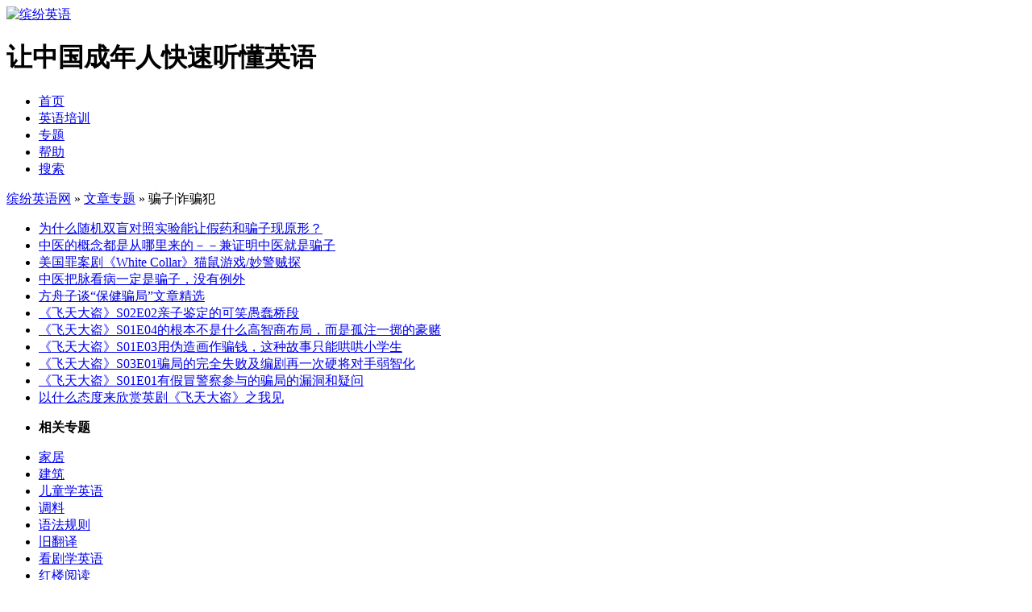

--- FILE ---
content_type: text/html
request_url: https://binfen24.com/eng/key/1378.html
body_size: 2480
content:
<!DOCTYPE html>
<html xmlns="https://www.w3.org/1999/xhtml">
<head>
<meta http-equiv="Content-Type" content="text/html; charset=utf8" />
<meta http-equiv="Cache-Control" content="no-transform" />
<meta http-equiv="Cache-Control" content="no-siteapp" />
<meta name="applicable-device" content="pc">
<title>骗子|诈骗犯_缤纷英语网</title>
<meta name="keywords" content="骗子,诈骗犯,网络防骗" />
<meta name="description" content="骗子相关话题,骗子或诈骗犯的特征/能力/地位/危害/价值观/在影视文学中的主要表现,对社会的影响,防范思路" />
<meta name="mobile-agent" content="format=xhtml;url=https://m.binfen24.com/eng/key/1378.html" />
<link href="/mm/cms.css" rel="stylesheet" media="screen" type="text/css" />
<link rel="alternate" media="only screen and (max-width: 640px)" href="https://m.binfen24.com/eng/key/1378.html" >
<script>
	var mobileUrl="https://m.binfen24.com/eng/key/1378.html", 
		mobile = (/mmp|symbian|smartphone|midp|wap|phone|xoom|iphone|ipad|ipod|android|blackberry|mini|windows\sce|palm/i.test(navigator.userAgent.toLowerCase()));
	if (mobile) {
		window.location = mobileUrl;
	}
</script>
</head>
<body>
		<div class="header">
		<div class="wide center">
			<div class="title">
				<a href="https://binfen24.com/"><img src="/mm/images/logo.png" alt="缤纷英语"/></a>
			</div>
			<h1>让中国成年人快速听懂英语</h1>
		</div>
		<div class="module blue wide">
			<div class="solidline1">
				<div id="navMenu">
					<ul>
						<li><a href="https://binfen24.com/forum.php">首页</a></li>
						<li><a href="https://binfen24.com/forum.php?mod=peixun">英语培训</a></li>
						<li><a href="https://binfen24.com/misc.php?mod=tag">专题</a></li>
						<li><a href="https://binfen24.com/misc.php?mod=faq">帮助</a></li>
						<li><a href="https://binfen24.com/search.php">搜索</a></li>
					</ul>
				</div>
			</div>
		</div>
	</div>
	<div class="wide center clear mt1">
		<div class="indexplace mb10"><a href="https://binfen24.com/" class="title">缤纷英语网</a> &raquo; <a href='https://binfen24.com/eng/key/tags.html'>文章专题</a> &raquo; 骗子|诈骗犯</div>
		<div class="listbox5 mb20">
			<ul>
				<li class="subject"><a href="https://binfen24.com/thread-1287-1-1.html" target="_blank">为什么随机双盲对照实验能让假药和骗子现原形？</a></li><li class="subject"><a href="https://binfen24.com/thread-5538-1-1.html" target="_blank">中医的概念都是从哪里来的－－兼证明中医就是骗子</a></li><li class="subject"><a href="https://binfen24.com/thread-1734-1-1.html" target="_blank">美国罪案剧《White Collar》猫鼠游戏/妙警贼探</a></li><li class="subject"><a href="https://binfen24.com/thread-1312-1-1.html" target="_blank">中医把脉看病一定是骗子，没有例外</a></li><li class="subject"><a href="https://binfen24.com/thread-5540-1-1.html" target="_blank">方舟子谈“保健骗局”文章精选</a></li><li class="subject"><a href="https://binfen24.com/thread-5267-1-1.html" target="_blank">《飞天大盗》S02E02亲子鉴定的可笑愚蠢桥段</a></li><li class="subject"><a href="https://binfen24.com/thread-5269-1-1.html" target="_blank">《飞天大盗》S01E04的根本不是什么高智商布局，而是孤注一掷的豪赌</a></li><li class="subject"><a href="https://binfen24.com/thread-5624-1-1.html" target="_blank">《飞天大盗》S01E03用伪造画作骗钱，这种故事只能哄哄小学生</a></li><li class="subject"><a href="https://binfen24.com/thread-5598-1-1.html" target="_blank">《飞天大盗》S03E01骗局的完全失败及编剧再一次硬将对手弱智化</a></li><li class="subject"><a href="https://binfen24.com/thread-5264-1-1.html" target="_blank">《飞天大盗》S01E01有假冒警察参与的骗局的漏洞和疑问</a></li><li class="subject"><a href="https://binfen24.com/thread-5519-1-1.html" target="_blank">以什么态度来欣赏英剧《飞天大盗》之我见</a></li>
			</ul>
		</div>
		<div class="indextabs clr">
			<dt>
				<ul class="indextab">
					<li class="hover"><strong>相关专题</strong></li>
				</ul>
			</dt>
		</div>
		<div class="tags">
			<ul>
				<li><a href='https://binfen24.com/eng/key/1151.html' target='_blank'>家居</a></li>
<li><a href='https://binfen24.com/eng/key/1131.html' target='_blank'>建筑</a></li>
<li><a href='https://binfen24.com/eng/key/62.html' target='_blank'>儿童学英语</a></li>
<li><a href='https://binfen24.com/eng/key/1115.html' target='_blank'>调料</a></li>
<li><a href='https://binfen24.com/eng/key/122.html' target='_blank'>语法规则</a></li>
<li><a href='https://binfen24.com/eng/key/45.html' target='_blank'>旧翻译</a></li>
<li><a href='https://binfen24.com/eng/key/321.html' target='_blank'>看剧学英语</a></li>
<li><a href='https://binfen24.com/eng/key/1604.html' target='_blank'>红楼阅读</a></li>
<li><a href='https://binfen24.com/eng/key/226.html' target='_blank'>四六级</a></li>
<li><a href='https://binfen24.com/eng/key/711.html' target='_blank'>面子</a></li>
<li><a href='https://binfen24.com/eng/key/244.html' target='_blank'>英文原著</a></li>
<li><a href='https://binfen24.com/eng/key/265.html' target='_blank'>饮食英语</a></li>
<li><a href='https://binfen24.com/eng/key/742.html' target='_blank'>中国历史</a></li>
<li><a href='https://binfen24.com/eng/key/103.html' target='_blank'>英式英语</a></li>
<li><a href='https://binfen24.com/eng/key/10.html' target='_blank'>音形关系</a></li>
<li><a href='https://binfen24.com/eng/key/1242.html' target='_blank'>职场</a></li>
<li><a href='https://binfen24.com/eng/key/64.html' target='_blank'>英语自学</a></li>
<li><a href='https://binfen24.com/eng/key/733.html' target='_blank'>婆媳</a></li>
<li><a href='https://binfen24.com/eng/key/808.html' target='_blank'>基因</a></li>
<li><a href='https://binfen24.com/eng/key/44.html' target='_blank'>翻译人员</a></li>
<li><a href='https://binfen24.com/eng/key/53.html' target='_blank'>英语教学</a></li>
<li><a href='https://binfen24.com/eng/key/971.html' target='_blank'>电脑</a></li>

			</ul>
		</div>
	</div>
	<div class="mt20"></div>
	
<div class="footer wide center mt10 clear">
	<p>缤纷英语</p>
<script>
var _hmt = _hmt || [];
(function() {
  var hm = document.createElement("script");
  hm.src = "https://hm.baidu.com/hm.js?200103c96d42703d19c398b8e2480c44";
  var s = document.getElementsByTagName("script")[0]; 
  s.parentNode.insertBefore(hm, s);
})();
(function(){
    var bp = document.createElement('script');
    bp.src = 'https://push.zhanzhang.baidu.com/push.js';
    var s = document.getElementsByTagName("script")[0];
    s.parentNode.insertBefore(bp, s);
})();
</script>
</div>

</body>
</html>
